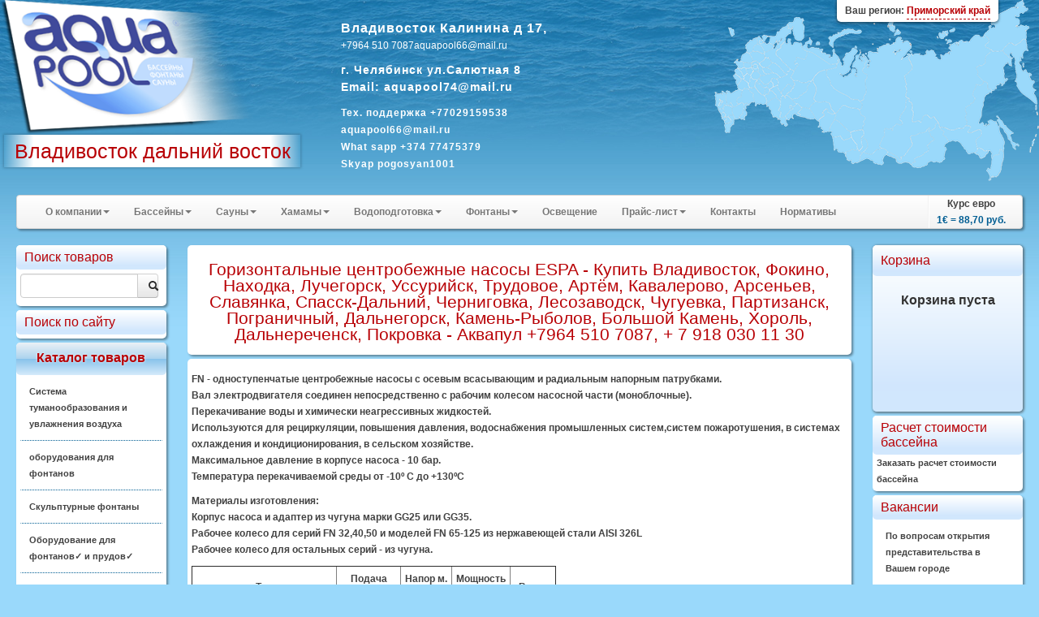

--- FILE ---
content_type: text/html; charset=windows-1251
request_url: https://aquapool125.ru/html/?id=198
body_size: 21403
content:
<!DOCTYPE HTML>
<html> 
	<head>
		<meta http-equiv="Content-Type" content="text/html; charset=windows-1251">
		<title>Горизонтальные центробежные насосы ESPA - Купить Владивосток, Фокино, Находка, Лучегорск, Уссурийск, Трудовое, Артём, Кавалерово, Арсеньев, Славянка, Спасск-Дальний, 
Черниговка, Лесозаводск, Чугуевка, Партизанск, Пограничный, Дальнегорск, Камень-Рыболов, Большой Камень, Хороль, 
Дальнереченск, Покровка - Аквапул  +7964 510 7087, + 7 918 030 11 30 </title>
		<link rel="stylesheet" href="/modules/bootstrap/css/bootstrap.css" type="text/css" />
		
		<meta name="description" content="Оптовые и розничные поставки оборудования в города Приморского края для бассейнов, аквапарков, фонтанов, саун и бань, Сборные бассейны Бассейн для дачи, Водопады и водяные пушки для Бассейна, Лестницы и поручни для бассейна, Насосы для бассейнов, Оборудование для дезинфекции Бассейнов, Противоток для Бассейна, Химия для Бассейна, Фильтровальное оборудование для бассейнов, Павильоны для бассейнов, Оборудование для фонтанов, Вертикальные теплообменники для Бассейнов, Электрические нагреватели для Бассейна. "/>
		<meta name="keywords" content="Оборудования для Бассейнов и саун, Химия Оптом и розницу, Сервис и поддержка Бассейна. Приморский край, Владивосток, Фокино, Находка, Лучегорск, Уссурийск, Трудовое, Артём, Кавалерово, Арсеньев, Славянка, Спасск-Дальний, Черниговка, Лесозаводск, Чугуевка, Партизанск, Пограничный, Дальнегорск, Камень-Рыболов, Большой Камень, Хороль, Дальнереченск, ПокровкаОборудование, бассейны, нагреватели, Лестницы, Насосы, Фильтры, Химия, фонтаны, поручни, очистители, басеин, бассеин, басейн, лесницы, мозайка, мазайка, мозаика, мазаика, каркасные, скимеры, горки, водопады, противотоки, альгицыд, альгицид, трамплины, ph, SPA-продукция, Дезинфекция, Композитные бассейны, Электрические каменки, Дровяные каменки, Печи-баки, Камины и каминные вставки, Оптические волокна, Коагуляция, Коагулянт, Дехлорирование воды, Паровые комнаты, кабины, Ароматизаторы для Гидромассажной ванны Сауны Хаммама Бассейна Спа и Воздуха, Префильтр, Самовсасывающий насос, Центробежный, Поручни для бассейна, Переливной лоток, Решетки, Форсунки, Донные Сливы, Водозаборы, Очистители, Робот Очиститель, Освещение, Теплообменники, нагреватель, Ультрафиолетовые и Озоновые Установки, Измерения Параметров Воды, Фотометры, Сматывающее устройство, АКВАМУЗЫКА, Противоток, Для Соревнований Стартовые тумбы, Разделитель дорожек, Прыжковые доски, Указатель поворота, Шнур с поплавками, Гидромассаж, Воздушны массажа Гейзер аеромасажные плато, Сборно Разборные, Фитинги из ПВХ, Краны и Трубы, Антискользящие покрытия для влажных зон, Пленка ПВХ, Дозирующее оборудование, Эмульсии для Парилок, Средства ухода за водой, электролиза , Роботы-очистители, Укрытия, СКИМФИЛЬТРЫ ДЛЯ НАДЗЕМНЫХ БАССЕЙНОВ, МОНОБЛОКИ, Фарфоровая плитка, Разделители дорожек, Элементы керамического панно, закладные детали, Водоподогрев, Душевые стойки, Защитные покрытия, Гидроизоляция, затирка и клей, Инфракрасные сауны, Аквапарки Оборудовния Для Аквапарков, Осушители воздуха
Espa,
Harvia,
Dinotec,
Glong,
Astral,
Hayward,
Fontana,
Aqua Control,
Messner,
Iberspa,
Trend,
Seko,
IML,
IDEALCOVER,
Oase,
Bosh,
Unipool,
Riviera Pool,
Nordic,
PDC,
Paragon,
VitaSpa,
Voroka,
Campana,
Procopi,
Dolphin,
Pahlen,
Swim-tec,
Kripsol,
OSPA,
Fitstar,
Etatron D.S.,
Meranus,
Spec pumpen,
HTH,
Kaut,
Aqquatix,
Astralpool,
MTH,
Grundfos,
Behncke,
Serapool,
Alkorplan 2000,
FlagPool,
Bayrol,
CTX,
Voeroka,
Saunatec,
Helo ltd.,
Tikkurila,
Sawo,
Kastor,
Caritti,
Infradoc,
БентВуд,
МАРКОПУЛ-КЕМИКЛС,
PDCSPAS,
Arctic Spa,
Paragon,
Technokolla,
General Fittings,
Pahlen,
Tylo,
Serapool,
Newmat,
Melspring,

IASO,
Elmo Rietschle,
Flexinox,
CCEI,
IDEGIS,
Aquachek,
ETS,
МТН,
Tector,
Technical SA,
FITT,
Griffon,
Mufle,
Lovibond,
Folkpool,
Peraqua,
Van Erp,
OSF,
Аквасектор,
Triogen,
SET Schmidt EnergieTechnik,
Coraplax,
Safe-Rain,
Velda, 
Seliger, 
Dantherm, 
Camylle,
Mapei,
OSMANLI MUSLUGU,
Steamborn,
Dr. Kern,
Aquatech,
Wester,
Aquafilter,
Vortex,
Sterilight,
Pentair Water, 
Clark Corporation, 
Polin,
Pool King,
Tecofi,
Lappkabel,
Grunfos,
JESCO,
Bombas Saci,
Endless Pools Inc.,
Aquamusique,
Aquatics,
Astore,
Pooltechnics,
VARIOPOOL,
Starmix,
Stiebel eltron,
OSKO,
Jessup,
VASA,
Nexus,
Zodiac,
eltablo,
PSA,
Bowman,
Aquatron,
Speck,
Haogenplast,
Сoraplax,
Cepex,
Atlantic,
HPE,
Акватехника,
Interfab, 
Coverwall,
DanVex,
DEL,
Dream Maker,
Dryden Aqua,
Elbtal Folien GmbH,
Emaux,
Emec,
Ezarri,
F.I.P.
Filtrinov,
Firestone,
FLAG S.p.A.
Fluvo,
Franmer,
FTN,
G&F,
Gardena,
Gin Equipment,
Golden Technology,
GRE,
Hugo Lahme GmbH,
Allfit, 
VitaLight, 
Springfit,
Hydrodif,
Hydroswim,
IKI-Kiuas,
Index S.p.A. 
Infinity,
Inter-fab,
INTEX,
Jazzi Pool,
JNJ mosaic,
Jokipiin Pellava,
Kerakoll Group,
King Tehnology,
Linder,
Litokol,
MAR Piscine,
Master Spas,
May Manufacturing Inc.
Maytronics,
Microwell s.r.o.
Mighty Sun,
MKT,
Mountfield,
MTS,
N.D.A.
Narvi,
Necon GmbH,
Nikkaren,
Nikkarien Oy,
SAUNIA,
Nordic Product Inc.
Otto Chemie,
Pahlen AB,
Royal Philips Electronics of the Netherlands (NYSE: PHG, AEX: PHI),
Pisla Oy,
Plast-Turf,
Plastica,
Polar Bear,
Pontoon,
Pool Equipe,
Pool SPA,
Praher,
Renolit AG,
Rose Art Mosaic LTD,
Sassin,
SaunaLux,
Saunaset,
Schmidt Energie"/>
		<meta name="yandex-verification" content="a168171b139d0138" />

<meta name="google-site-verification" content="R1tP7Mm6Yx8RWopOMYJJ6yzyKkbaCu5q6awQUEVz-A8" />
		<link rel="stylesheet" href="/styles_new.css" type="text/css" />
		<script type="text/javascript" src="/modules/jquery/js/jquery-1.9.0.min.js"></script>
		<script type="text/javascript" src="/modules/nivo-slider/jquery.nivo.slider.pack.js"></script>
		<script type="text/javascript" src="/modules/jquery/js/jquery-ui-1.10.0.custom.min.js"></script>
		<script type="text/javascript" src="/modules/chosen/chosen.jquery.min.js"></script>
		<link type="text/css" rel="stylesheet" href="/modules/chosen/chosen.css"  />
		<script type="text/javascript" src="/modules/bootstrap/js/bootstrap.min.js"></script>
		<script type="text/javascript" src="/modules/prettyphoto/js/jquery.prettyPhoto.js"></script>
		<script type="text/javascript" src="/js/jquery.form.js"></script>
		<script type="text/javascript" src="/script.js"></script>
		<script type="text/javascript" src="https://yandex.st/share/share.js" charset="utf-8"></script>
		<script type="text/javascript">
$(document).ready(function()
{
	$(".incat").mouseover (function (){ $(this).css("background","#CFEFFF")});
	$(".incat").mouseout (function (){ $(this).css("background","#FFFFFF")});
	$(".link").mouseover (function (){ $(this).css("background","#FFFFFF")});
	$(".link").mouseout (function (){ $(this).css("background","none")});
	$(".popupsub").mouseover (function (){ $(this).css("background","#FFFFFF")});
	$(".popupsub").mouseout (function (){ $(this).css("background","none")});
	var options = { 
		target:        '#sreq' 
	}; 
	$('#send_req').submit(function() { 
		$(this).ajaxSubmit(options); 
		return false; 
	}); 
	$('#course').tooltip({"placement":"top"})
	$('.chzn-select').chosen()
	$('.converter').tooltip({"placement":"top"})
	$("a[rel^='prettyPhoto']").prettyPhoto({social_tools:""});
	$(".region").click(function(){
		$(".dim").height($(document).height());
		$(".dim").fadeIn("slow");
	});
	$(".current-address").click(function(){$("#yamap").fadeToggle("slow"); showYaMap()});		
	$(".callme").click(function(){$("#callme").fadeToggle("slow");});		
    $('#myTab a').click(function (e) 
	{
		
		$(this).tab('show');
		// e.preventDefault();
		return false;
    })
	$(".cat").mouseover(function(){
		$(this).addClass("white-highlite");
	});
	$(".cat").mouseout(function(){
		$(this).removeClass("white-highlite");
	});
	$(".position-add").click(function(){
		var id=$(this).data("id")
		var cat=$(this).data("cat")
		if ($(this).hasClass("btn-info"))
		{
			$("#basket").load("/adder.php?ART_ID="+id);
			$(".item-added").fadeIn("4000");
			$(this).text("Оформить заказ");
			$(this).removeClass("btn-info");
			$( ".cart" ).effect("highlight",  1000);
			return false;
		}
		else
		{
			location.href='/order.php?cart=1&cid='+cat;
		}
	})
});
function add(pic)
{
	  $("#basket").load("/adder.php?ART_ID="+pic);
		$("#position-"+pic).find(".label-success").fadeIn("4000");
}
function showYaMap()
{
	if ($("#ymaps-map-id_134590871047365573308").html()=="")
	{
var map = new ymaps.Map("ymaps-map-id_134590871047365573308", {center: [60.61447049999995, 56.85102817654203], zoom: 16, type: "yandex#map"});map.controls.add("zoomControl").add("mapTools").add(new ymaps.control.TypeSelector(["yandex#map", "yandex#satellite", "yandex#hybrid", "yandex#publicMap"]));map.geoObjects.add(new ymaps.Placemark([60.614471, 56.850358], {balloonContent: "Aquapool Group"}, {preset: "twirl#lightblueDotIcon"}));
}
}

</script>
		<link rel="stylesheet" href="/css/cupertino/jquery-ui-1.7.2.custom.css" type="text/css" />
		<link rel="stylesheet" href="/modules/prettyphoto/css/prettyPhoto.css" type="text/css" />
		<link rel="stylesheet" href="/modules/nivo-slider/themes/default/default.css" type="text/css" />
		<link rel="stylesheet" href="/modules/nivo-slider/nivo-slider.css" type="text/css" />
		<link rel="stylesheet" href="/styles_regions.css" type="text/css" />
    		<script type="text/javascript" src="/script.js"></script>
		
		<script type="text/javascript">$(function() {$('.map').maphilight();});</script>
		<script type="text/javascript" src="/tooltip.js"></script>

<script type="text/javascript">
</script>
	</head>
	<body>
			<div class="outer_block">
			<div class="templ_top">
				<div class="templ_bottom">
					<div class="header">
					<div class="mainlogo">
					
					<a href="/"><img class="mainlogo" src="/images/aplogo.png" /></a>
          
					<div class="cityholder">
					Владивосток дальний восток					</div>
					
					</div>
					<div class="contacts">
						
							<p><strong style="font-size:16px"> Владивосток Калинина д 17,</strong>  <br> +7964 510 7087aquapool66@mail.ru
  </strong></span><br><p><strong style="font-size:14px">  г. Челябинск ул.Салютная 8  <br>Email: aquapool74@mail.ru<BR>
 <p><strong style="font-size:12px">
Тех. поддержка
 +77029159538<BR>aquapool66@mail.ru</NOBR></span><BR>What sapp +374 77475379<BR>Skyap pogosyan1001					
					</div>
			
											     <div class="region">
								    <div style="position:absolute; box-shadow: 0px 1px 3px 1px rgba(0, 0, 0, 0.4);   top:0; border-bottom-left-radius:5px; border-bottom-right-radius:5px; padding:3px 10px; background:#ffffff; right:50px;"><span style="font-size:12px;">Ваш регион: <span style="border-bottom:1px dashed #B80105; display:inline-block; cursor:pointer; color:#B80105">Приморский край</span></span></div>
   
 
                          </div> 
		
			
			
		
					</div>
					<div class="container-fluid">
						
						<div class="row-fluid">
							
							<div class="span12">
								<div class="navbar">
									<div class="navbar-inner">
										<ul class="nav">
																									<li class="dropdown">
															<a class='dropdown-toggle' data-toggle='dropdown' href="#">О компании<b class="caret"></b></a>
																<ul class="dropdown-menu">
	<li><a href="/html/?id=209" title=" О сайте"> О сайте</a></li><li><a href="/html/?id=154" title="Доставка">Доставка</a></li><li><a href="/html/?id=108" title="Подробнее о нас">Подробнее о нас</a></li><li><a href="/html/?id=105" title="Проектирование Бассейна Аквапарка">Проектирование Бассейна Аквапарка</a></li><li><a href="/html/?id=10" title="Строительство Бассейна Аквапарка">Строительство Бассейна Аквапарка</a></li><li><a href="/html/?id=88" title="Пуск в эксплуатация Бассейна">Пуск в эксплуатация Бассейна</a></li><li><a href="/html/?id=12" title="Сервис и поддержка  Бассейна">Сервис и поддержка  Бассейна</a></li><li><a href="/html/?id=13" title="Наши работы">Наши работы</a></li><li><a href="/html/?id=93" title="Развлечения и игры">Развлечения и игры</a></li><li><a href="/html/?id=28" title="Технология Бассейна и Плёнка ПВХ ">Технология Бассейна и Плёнка ПВХ </a></li><li><a href="/html/?id=11" title="УФ Технологий  Бассейнов">УФ Технологий  Бассейнов</a></li><li><a href="/html/?id=158" title="Правила поведения в бассейне">Правила поведения в бассейне</a></li>	</ul>
															</li>
																											<li class="dropdown">
															<a class='dropdown-toggle' data-toggle='dropdown' href="#">Бассейны<b class="caret"></b></a>
																<ul class="dropdown-menu">
	<li><a href="/html/?id=27" title="Оборудование для Бассейнов ">Оборудование для Бассейнов </a></li><li><a href="/html/?id=73" title="Оборудование для Бассейнов Astral">Оборудование для Бассейнов Astral</a></li><li><a href="/html/?id=32" title="Оборудование для Бассейнов Dinotec">Оборудование для Бассейнов Dinotec</a></li><li><a href="/html/?id=75" title="Оборудование для Бассейнов ESPA">Оборудование для Бассейнов ESPA</a></li><li><a href="/html/?id=84" title="Оборудование Бассейнов Емаукс и Пулкинг">Оборудование Бассейнов Емаукс и Пулкинг</a></li><li><a href="/html/?id=94" title="Оборудование для бассейнов Маркопул Kripsol">Оборудование для бассейнов Маркопул Kripsol</a></li><li><a href="/html/?id=149" title="Оборудование Бассейнов Hayward Pahlen Saci MTH">Оборудование Бассейнов Hayward Pahlen Saci MTH</a></li><li><a href="/html/?id=76" title="Оборудования Общественных и  Спортивных Бассейнов ">Оборудования Общественных и  Спортивных Бассейнов </a></li><li><a href="/html/?id=137" title="Осушители воздуха для бассейнов Dantherm ">Осушители воздуха для бассейнов Dantherm </a></li><li><a href="/html/?id=82" title="Дозирующее Оборудование ETATRON ">Дозирующее Оборудование ETATRON </a></li><li><a href="/html/?id=74" title="Дозирующее  Оборудование SEKO">Дозирующее  Оборудование SEKO</a></li><li><a href="/html/?id=77" title="Павильоны для бассейнов">Павильоны для бассейнов</a></li><li><a href="/html/?id=31" title="Озонаторы">Озонаторы</a></li><li><a href="/html/?id=61" title="Химия для бассейнов CTX">Химия для бассейнов CTX</a></li><li><a href="/html/?id=30" title="Химия и Оборудование  hth">Химия и Оборудование  hth</a></li><li><a href="/html/?id=91" title="Химия для бассейнов bayrol">Химия для бассейнов bayrol</a></li><li><a href="/html/?id=63" title="Химия для бассейнов Маркопул">Химия для бассейнов Маркопул</a></li><li><a href="/html/?id=66" title="Плитка для Бассейнов Серапул ">Плитка для Бассейнов Серапул </a></li><li><a href="/html/?id=69" title="MAPEI  Гидроизоляция, затирка и клей ">MAPEI  Гидроизоляция, затирка и клей </a></li>	</ul>
															</li>
																											<li class="dropdown">
															<a class='dropdown-toggle' data-toggle='dropdown' href="#">Сауны<b class="caret"></b></a>
																<ul class="dropdown-menu">
	<li><a href="/html/?id=17" title="Сауны">Сауны</a></li><li><a href="/html/?id=20" title="Инфракрасные кабины ">Инфракрасные кабины </a></li><li><a href="/html/?id=79" title="Аксессуары для Инфракрасной ">Аксессуары для Инфракрасной </a></li><li><a href="/html/?id=34" title="Tylo для Сауны">Tylo для Сауны</a></li><li><a href="/html/?id=25" title="HARVIA  для Сауны">HARVIA  для Сауны</a></li><li><a href="/html/?id=83" title="Оборудования Для Саун и Бань">Оборудования Для Саун и Бань</a></li><li><a href="/html/?id=26" title="Ароматизаторы ">Ароматизаторы </a></li><li><a href="/html/?id=157" title="Бильярдное оборудование">Бильярдное оборудование</a></li><li><a href="/html/?id=176" title="СНиП II-80-75 Сауна Баня">СНиП II-80-75 Сауна Баня</a></li>	</ul>
															</li>
																											<li class="dropdown">
															<a class='dropdown-toggle' data-toggle='dropdown' href="#">Хамамы<b class="caret"></b></a>
																<ul class="dropdown-menu">
	<li><a href="/html/?id=99" title="Хамамы Екатеринбург">Хамамы Екатеринбург</a></li><li><a href="/html/?id=80" title="Парогенераторы Helo Tylo Harvia">Парогенераторы Helo Tylo Harvia</a></li><li><a href="/html/?id=64" title="Краны  Для Турецких  Бань">Краны  Для Турецких  Бань</a></li><li><a href="/html/?id=65" title="Курны  Для Турецкой  Бани">Курны  Для Турецкой  Бани</a></li>	</ul>
															</li>
																											<li class="dropdown">
															<a class='dropdown-toggle' data-toggle='dropdown' href="#">Водоподготовка<b class="caret"></b></a>
																<ul class="dropdown-menu">
	<li><a href="/html/?id=5" title="Водоподготовка">Водоподготовка</a></li><li><a href="/html/?id=193" title="Горизонтальные центробежные многоступенчатые насосы ESPA">Горизонтальные центробежные многоступенчатые насосы ESPA</a></li><li><a href="/html/?id=194" title="Вертикальные центробежные многоступенчатые насосы ESPA">Вертикальные центробежные многоступенчатые насосы ESPA</a></li><li><a href="/html/?id=195" title="Погружные моноблочные многоступенчатые насосы ESPA">Погружные моноблочные многоступенчатые насосы ESPA</a></li><li><a href="/html/?id=196" title="Дренажные насосы ESPA">Дренажные насосы ESPA</a></li><li><a href="/html/?id=197" title="Дренажно - фекальные насосы ESPA">Дренажно - фекальные насосы ESPA</a></li><li><a href="/html/?id=198" title="Горизонтальные центробежные насосы ESPA">Горизонтальные центробежные насосы ESPA</a></li><li><a href="/html/?id=199" title="Циркуляционные центробежные насосы ESPA">Циркуляционные центробежные насосы ESPA</a></li><li><a href="/html/?id=200" title="Погружные многоступенчатые насосы ESPA диаметром 6"">Погружные многоступенчатые насосы ESPA диаметром 6"</a></li>	</ul>
															</li>
																											<li class="dropdown">
															<a class='dropdown-toggle' data-toggle='dropdown' href="#">Фонтаны<b class="caret"></b></a>
																<ul class="dropdown-menu">
	<li><a href="/html/?id=143" title="Оборудование для фонтанов">Оборудование для фонтанов</a></li><li><a href="/html/?id=177" title="Плавающие фонтаны AQUA CONTROL ">Плавающие фонтаны AQUA CONTROL </a></li><li><a href="/html/?id=178" title="Кабель для фонтанов">Кабель для фонтанов</a></li><li><a href="/html/?id=179" title="Подводные светодиодные светильники">Подводные светодиодные светильники</a></li><li><a href="/html/?id=180" title="Рекомендации при проектировании и строительстве фонтана.">Рекомендации при проектировании и строительстве фонтана.</a></li><li><a href="/html/?id=181" title="Выбор насоса для фонтана">Выбор насоса для фонтана</a></li><li><a href="/html/?id=182" title="Выбор параметров кабеля для фонтана">Выбор параметров кабеля для фонтана</a></li><li><a href="/html/?id=183" title="Выбор параметров водопада">Выбор параметров водопада</a></li>	</ul>
															</li>
													<li><a href='/html/?id=33'>Освещение</a></li>														<li class="dropdown">
															<a class='dropdown-toggle' data-toggle='dropdown' href="#">Прайс-лист<b class="caret"></b></a>
																<ul class="dropdown-menu">
	<li><a href="/html/?id=56" title="Каталог">Каталог</a></li><li><a href="/html/?id=57" title="Прайс 2">Прайс 2</a></li><li><a href="/html/?id=29" title="Прайс-листы">Прайс-листы</a></li><li><a href="/html/?id=139" title="Инструкции">Инструкции</a></li><li><a href="/html/?id=6" title="Каталог ASTRAL 2011 ">Каталог ASTRAL 2011 </a></li><li><a href="/html/?id=168" title="Оборудование для бассейнов Aquapool Group">Оборудование для бассейнов Aquapool Group</a></li>	</ul>
															</li>
													<li><a href='/html/?contacts'>Контакты</a></li><li><a href='/html/?cid=14'>Нормативы</a></li>										</ul>
										<ul class="nav pull-right">
											<li class="divider-vertical"></li>
											<li style="text-align:center">Курс евро<br><strong id="course" title="Курс ЦБ РФ на 06.12.2025">1&euro; = 88,70 руб.</strong></li>
										</ul>
									</div>
								</div>
							</div>
						</div>
					<div class="row-fluid">
					<div class="span2">
						<div class="inner-box cat">
							
								<div class="top_zag">Поиск товаров</div>
								<div class="input-append" style="overflow:hidden; margin-top:5px;">
								<form action="/catalogue">
<input class="span10" name="query" style="float:left" id="appendedInputButtons" value="" type="text"><button class="btn span2" type="submit"><i class="icon-search"></i></button></form>
</div>
						</div>		
						<div class="inner-box cat">
							
							<div class="top_zag">Поиск по сайту</div>
							<div class="yandexform" onclick="return {type: 3, logo: 'rb', arrow: true, webopt: false, websearch: false, bg: '#FFFFFF', fg: '#000000', fontsize: 12, suggest: true, site_suggest: true, encoding: '', language: 'ru'}"><form action="http://aquapool125.ru/catalogue/" method="get"><input type="hidden" name="searchid" value=""/><input name="text"/><input type="submit" value="Найти"/></form></div><script type="text/javascript" src="https://site.yandex.net/load/form/1/form.js" charset="utf-8"></script>
						</div>
						<div class="inner-box cat high">
							<div class="top_zag">Каталог товаров</div>
							
								<p class='incat ' ><a href="/catalogue/?cid=37190">Система туманообразования и увлажнения воздуха</a></p><p class='incat ' ><a href="/catalogue/?cid=36511">оборудования для фонтанов </a></p><p class='incat ' ><a href="/catalogue/?cid=35852">Скульптурные фонтаны</a></p><p class='incat ' ><a href="/catalogue/?cid=14535">Оборудование для фонтанов&#10003; и прудов&#10003;</a></p><p class='incat ' ><a href="/catalogue/?cid=650">Оборудование для бассейнов &#10003;</a></p><p class='incat ' ><a href="/catalogue/?cid=5000">Химия для бассейнов Маркопул &#10003;</a></p><p class='incat ' ><a href="/catalogue/?cid=3800">Химия для бассейнов CTX</a></p><p class='incat ' ><a href="/catalogue/?cid=4">Химия для бассейнов hth &#10003;</a></p><p class='incat ' ><a href="/catalogue/?cid=34334">СПА  SPA  БАССЕЙН ДЖАКУЗИ</a></p><p class='incat ' ><a href="/catalogue/?cid=1690">Оборудование для бассейнов Dinotec</a></p><p class='incat ' ><a href="/catalogue/?cid=2069">Оборудование  для бассейнов ASTRAL</a></p><p class='incat ' ><a href="/catalogue/?cid=24152">Сборно разборные бассейны Summer&#10003; и  Azuro&#10003;</a></p><p class='incat ' ><a href="/catalogue/?cid=12720">Оборудование для Бассейнов ESPA</a></p><p class='incat ' ><a href="/catalogue/?cid=7401">Дозирующие  Оборудование SEKO</a></p><p class='incat ' ><a href="/catalogue/?cid=14045">Дозирующие Оборудование ETATRON D S &#10003;</a></p><p class='incat ' ><a href="/catalogue/?cid=32327">Оборудование озонирование воды и воздуха </a></p><p class='incat ' ><a href="/catalogue/?cid=14447">Оборудование Бассейнов FIBERPOOL Glong и Pool King</a></p><p class='incat ' ><a href="/catalogue/?cid=13094">Павильоны для бассейнов</a></p><p class='incat ' ><a href="/catalogue/?cid=24192">Химия для бассейнов ASTRAL</a></p><p class='incat ' ><a href="/catalogue/?cid=12939">Оборудование Общественных Спортивных Бассейнов &#10003;</a></p><p class='incat ' ><a href="/catalogue/?cid=14751">Оборудование для Бассейнов Peraqua Hayward Pahlen Saci MTH Speck MMC Flexinox Tector CCEI  Van Erp OSF Triogen Astore AllFit   Xenozone  Аквасектор </a></p><p class='incat ' ><a href="/catalogue/?cid=13176">Водоподготовка. Баки для воды</a></p><p class='incat ' ><a href="/catalogue/?cid=16073">Оборудование для бассейнов Маркопул</a></p><p class='incat ' ><a href="/catalogue/?cid=35208">Оборудование для физиотерапии и реабилитации Гидротерапия</a></p><p class='incat ' ><a href="/catalogue/?cid=16449">Химия для бассейнов bayrol</a></p><p class='incat ' ><a href="/catalogue/?cid=26702">Композитные бассейны</a></p><p class='incat ' ><a href="/catalogue/?cid=13421">Плёнка для Бассейна &#10003;  ПВХ</a></p><p class='incat ' ><a href="/catalogue/?cid=15351">Оборудование для саун Helo</a></p><p class='incat ' ><a href="/catalogue/?cid=7139">MAPEI   КТТРОН  Гидроизоляция и защиты бетонна, затирка и клей </a></p><p class='incat ' ><a href="/catalogue/?cid=34314">Осушители  воздуха  DanVex </a></p><p class='incat ' ><a href="/catalogue/?cid=30786">Оборудование для саун SAWO</a></p><p class='incat ' ><a href="/catalogue/?cid=646">Оборудование для саун TYLO </a></p><p class='incat ' ><a href="/catalogue/?cid=12679">Оборудование для хамамов </a></p><p class='incat ' ><a href="/catalogue/?cid=33974">Оборудование для Wellness и SPA центров</a></p><p class='incat ' ><a href="/catalogue/?cid=35740">Хронометраж для спорта, судейские системы, таймеры, табло, видео-экраны.</a></p><p class='incat ' ><a href="/catalogue/?cid=28570">Мозайка, плитка Бассейнов</a></p><p class='incat ' ><a href="/catalogue/?cid=13120">Инфракрасные сауны </a></p><p class='incat ' ><a href="/catalogue/?cid=20">Оборудование для саун Harvia Харвия </a></p><p class='incat ' ><a href="/catalogue/?cid=13131">Оборудование Для Саун и Бань</a></p><p class='incat ' ><a href="/catalogue/?cid=22817">Осушители воздуха для бассейнов Dantherm</a></p><p class='incat ' ><a href="/catalogue/?cid=195">Освещение для бассейнов и саун</a></p><p class='incat last' ><a href="/catalogue/?cid=14180">Аквапарки Оборудование Для Аквапарков</a></p>					  
							</div>
						<div class="inner-box cat">
							<div class="top_zag">Скачать</div>
							<img src="/images/pdf.png" width="50" height="52" align="left" alt="pdf" />
							<a href="/html/?id=56">Каталоги</a><br />
							<a href="/html/?id=57">Прайсы</a><br />
							<a href="/smeta.php">Расчет бассейна</a>
						</div>
					
							<div class="inner-box cat">
								<div class="top_zag">Новое</div>
																<p class='incat'><a href='/catalogue/?id=37487'>Теплообменник  126кВт Max Dapra D-KWT-AISI 105 корпус пластик гофр. спираль н/с (100804)</a></p><p class='incat'><a href='/catalogue/?id=37486'>Теплообменник   91кВт Max Dapra D-KWT-AISI 85 корпус пластик гофр.спираль н/с (100803)</a></p><p class='incat'><a href='/catalogue/?id=37485'>Теплообменник   84кВт Max Dapra D-TWT 65 корпус титан спираль титан (100137)</a></p><p class='incat'><a href='/catalogue/?id=37484'>Теплообменник   84кВт Max Dapra D-HWT 65 корпус н/с спираль н/с AISI 316 (100102)</a></p><p class='incat'><a href='/catalogue/?id=37483'>Теплообменник   63кВт Max Dapra D-HWT 54 корпус н/с спираль н/с AISI 316 (100121)</a></p><p class='incat'><a href='/catalogue/?id=37482'>Теплообменник   46кВт Max Dapra D-KWT-AISI 45 корпус пластик гофр.спираль н/с (100802)</a></p><p class='incat'><a href='/catalogue/?id=37481'>Теплообменник   42кВт Max Dapra D-HWT 35 корпус н/с спираль н/с AISI 316 (100101)</a></p><p class='incat'><a href='/catalogue/?id=37480'>Теплообменник   28кВт Max Dapra D-HWT 24 корпус н/с спираль н/с AISI 316 (100125)</a></p><p class='incat'><a href='/catalogue/?id=37479'>Теплообменник   25кВт Max Dapra D-KWT-AISI 25 корпус пластик гофр.спираль н/с (100801)</a></p><p class='incat'><a href='/catalogue/?id=37478'>Теплообменник   14кВт Max Dapra D-HWT 12 корпус н/с спираль н/с AISI 316 (100119)</a></p><p class='incat'><a href='/catalogue/?id=37477'>Вентиль Gemas 6-позиционный боковой 2 1/2" (022130001)</a></p><p class='incat'><a href='/catalogue/?id=37476'>Вентиль Gemas 6-позиционный боковой 1 1/ 2" (02400T)</a></p><p class='incat'><a href='/catalogue/?id=37475'>Стойки указателей фальстарта Gemas H=1,8м D=42мм (2шт.) AISI 304 +шнур+поплавки (басс. 25м) (14322)</a></p><p class='incat'><a href='/catalogue/?id=37474'>Стойки указателей поворота Gemas H=1,8м D=42мм (2шт.) AISI 304 +шнур+флажки (басс. 25м) (14312)</a></p><p class='incat'><a href='/catalogue/?id=37473'>Стойка крепления разделительных дорожек Gemas AISI 304 (14620)</a></p><p class='incat'><a href='/catalogue/?id=37472'>Стартовая тумба Gemas H=700мм AISI 304 (14121)</a></p><p class='incat'><a href='/catalogue/?id=37471'>Стартовая тумба Gemas H=700мм AISI 304 (14111)</a></p><p class='incat'><a href='/catalogue/?id=37470'>Разделитель дорожек Gemas МОСКВА 50м (14532)</a></p><p class='incat'><a href='/catalogue/?id=37469'>Разделитель дорожек Gemas МОСКВА 25м Gemas (14531)</a></p><p class='incat'><a href='/catalogue/?id=12377'>Горизонтальное анкерное крепление Арт.: 40566</a></p>								<br />
								<a href="/catalogue?allnew">все обновления</a>
							</div>
					 
						<div class="inner-box">
							<h1>Для саун и бань </h1>
<p>Предлагаемое нами оборудование для саун позволяет расслабится, вдохнуть аромат сауны и ощутить неповторимую атмосферу тепла. Элегантный дизайн, современные технологии  и высококачественные материалы в лучших традициях делают отдых в сауне приятным и комфортным. Мы поставляем Оборудование для саун и бань от ведущих мировых производителей: <a href="http://masterural.ru/catalogue/?cid=20">Harvia</a>, <a href="http://masterural.ru/catalogue/?cid=646">TYLO</a>, <a href="http://masterural.ru/catalogue/?cid=15351">Helo</a>. <a href="http://masterural.ru/catalogue/?cid=195">Освещение для бассейнов и саун</a>, <a href="http://masterural.ru/catalogue/?cid=16448">ароматизаторы</a> и <a href="http://masterural.ru/catalogue/?cid=13131">аксессуары</a>. Для городских условий: <a href="http://masterural.ru/catalogue/?cid=13120">Инфракрасные сауны</a>, <a href="http://masterural.ru/catalogue/?cid=13145">Парогенераторы</a>, <a href="http://masterural.ru/catalogue/?cid=14207">компактные сауны</a>.</p>
<ul>
  <li><a href="http://masterural.ru/catalogue/?cid=21">Электрические каменки Нагреватели для Саун</a></li>
  <li><a href="http://masterural.ru/catalogue/?cid=22">Блоки управления</a></li>
  <li><a href="http://masterural.ru/catalogue/?cid=23">Дровяные каменки</a></li>
  <li><a href="http://masterural.ru/catalogue/?cid=24">Сауны</a></li>
  <li><a href="http://masterural.ru/catalogue/?cid=25">Печи-баки</a></li>
  <li><a href="http://masterural.ru/catalogue/?cid=26">Водонагреватели</a></li>
  <li><a href="http://masterural.ru/catalogue/?cid=27">Камины и каминные вставки</a></li>
  <li><a href="http://masterural.ru/catalogue/?cid=28">Камины-сердцевины</a></li>
  <li><a href="http://masterural.ru/catalogue/?cid=29">Плита-камин</a></li>
  <li><a href="http://masterural.ru/catalogue/?cid=30">Аксессуары для сауны</a></li>
  <li><a href="http://masterural.ru/catalogue/?cid=31">Другие товары</a></li>

  <li><a href="http://masterural.ru/catalogue/?cid=14212">Душевые кабины Гидромассажные стойки</a></li>
  <li><a href="http://masterural.ru/catalogue/?cid=649">Паровые комнаты</a></li>
  <li><a href="http://masterural.ru/catalogue/?cid=14214">Панели управления для Парогенератора TYLO</a></li>
  <li><a href="http://masterural.ru/catalogue/?cid=14208">Аксессуары для Саун</a></li>
  <li><a href="http://masterural.ru/catalogue/?cid=14213">Парогенераторы TYLO</a></li>
  <li><a href="http://masterural.ru/catalogue/?cid=14215">Паровые кабины</a></li>
  <li><a href="http://masterural.ru/catalogue/?cid=14211">Панели управления для Нагревателей Блоки управления</a></li>
  <li><a href="http://masterural.ru/catalogue/?cid=16286">Ароматизаторы для Гидромассажной ванны Сауны Хаммама Бассейна Спа и Воздуха</a></li>
  <li><a href="http://masterural.ru/catalogue/?cid=14207">Сауны Люкс</a></li>
  <li><a href="http://masterural.ru/catalogue/?cid=14209">Дверь для сауны Стеклянная секция</a></li>
  <li><a href="http://masterural.ru/catalogue/?cid=14210">Электрические каменки Нагреватели для Саун</a></li>

  <li><a href="http://masterural.ru/catalogue/?cid=15361">Электрические каменки HELO</a></li>
  <li><a href="http://masterural.ru/catalogue/?cid=24051">Дровяные печи HELO</a></li>
  <li><a href="http://masterural.ru/catalogue/?cid=24074">Парогенераторы HELO</a></li>
  <li><a href="http://masterural.ru/catalogue/?cid=24121">Пульты управления для электрических печей HELO</a></li>
</ul>
<p>&nbsp;</p>
						</div>
					</div>
						<div class="span8 centralCol">
							
		<div class="inner-box">
		<p class="big_red_zag">Горизонтальные центробежные насосы ESPA - Купить Владивосток, Фокино, Находка, Лучегорск, Уссурийск, Трудовое, Артём, Кавалерово, Арсеньев, Славянка, Спасск-Дальний, 
Черниговка, Лесозаводск, Чугуевка, Партизанск, Пограничный, Дальнегорск, Камень-Рыболов, Большой Камень, Хороль, 
Дальнереченск, Покровка - Аквапул  +7964 510 7087, + 7 918 030 11 30 </p>
		</div>
	
	
		<div class="inner-box">
		<p><strong>FN</strong> - одноступенчатые центробежные насосы с осевым 
  всасывающим и радиальным напорным патрубками.<br>
  Вал электродвигателя соединен непосредственно
  с рабочим колесом насосной части (моноблочные).<br>
  Перекачивание воды и химически неагрессивных жидкостей.<br>
  Используются для рециркуляции, повышения давления, 
  водоснабжения промышленных систем,систем пожаротушения, 
  в системах охлаждения и кондиционирования, в сельском хозяйстве.<br>
  Максимальное давление в корпусе насоса - 10 бар.<br>
Температура перекачиваемой среды от -10&#186; С до +130&#186;С</p>
<p>Материалы изготовления:<br>
  Корпус насоса и адаптер из чугуна марки GG25 или GG35.<br>
  Рабочее колесо для серий FN 32,40,50 и моделей FN 65-125 из нержавеющей стали АISI 326L<br>
Рабочее колесо для остальных серий - из чугуна.</p>
<table border="1" cellspacing="0" cellpadding="3">
  <tr>
    <td><p align="center"><strong>Тип</strong></p></td>
    <td><p align="center"><strong>Подача<br>
м3/час max</strong></p></td>
    <td><p align="center"><strong>Напор м.<br>
    max</strong></p></td>
    <td><p align="center"><strong>Мощность<br>
    P2 (кВт)</strong></p></td>
    <td><p align="center"><strong>Вольт</strong></p></td>
  </tr>
  <tr>
    <td colspan="5"><h3><strong>ESPA FN 32</strong></h3></td>
  </tr>
  <tr>
    <td><h3><a href="/catalogue/?id=19692">FN 32-125/11</a> </h3></td>
    <td><p align="center"><strong> </strong>    24</p></td>
    <td><p align="center">22<br>
    </p></td>
    <td><p align="center">    1,1</p></td>
    <td><p align="center">230/400 </p></td>
  </tr><tr>
    <td><h3><a href="/catalogue/?id=19693">FN 32-160/15</a></h3></td>
    <td><p align="center"><strong> </strong>    24</p></td>
    <td><p align="center">    27</p></td>
    <td><p align="center">1,5</p></td>
    <td><p align="center">230/400 </p></td>
  </tr>
  <tr>
    <td><h3><a href="/catalogue/?id=19694">FN 32-160/22 </a></h3></td>
    <td><p align="center"><strong> </strong>    27</p></td>
    <td><p align="center">35</p></td>
    <td><p align="center"><strong> </strong>2,2</p></td>
    <td><p align="center">230/400 </p></td>
  </tr><tr>
    <td><h3> <a href="/catalogue/?id=19695">FN 32-200/30</a></h3></td>
    <td><p align="center"><strong> </strong>    27</p></td>
    <td><p align="center">44</p></td>
    <td><p align="center"><strong> </strong>3</p></td>
    <td><p align="center">230/400 </p></td>
  </tr>
  <tr>
    <td><h3><a href="/catalogue/?id=19696">FN 32-200/40</a></h3></td>
    <td><p align="center">30</p></td>
    <td><p align="center">54</p></td>
    <td><p align="center">4</p></td>
    <td><p align="center">230/400</p></td>
  </tr>
  <tr>
    <td colspan="5"><h3><strong>ESPA FN 40</strong></h3></td>
  </tr>
  <tr>
    <td><h3><a href="/catalogue/?id=19701">FN 40-125/15</a></h3></td>
    <td><p align="center">42</p></td>
    <td><p align="center">18</p></td>
    <td><p align="center">1,5</p></td>
    <td><p align="center">230/400</p></td>
  </tr>
  <tr>
    <td><h3><a href="/catalogue/?id=19702">FN 40-125/22 </a></h3></td>
    <td><p align="center"><strong> </strong>48</p></td>
    <td><p align="center">24</p></td>
    <td><p align="center"><strong> </strong>2,2</p></td>
    <td><p align="center">230/400 </p></td>
  </tr><tr>
    <td><h3><a href="/catalogue/?id=19703">FN 40-160/30</a></h3></td>
    <td><p align="center"><strong> </strong>    45</p></td>
    <td><p align="center">31</p></td>
    <td><p align="center"><strong> </strong>    3</p></td>
    <td><p align="center">230/400 </p></td>
  </tr>
  <tr>
    <td><h3><a href="/catalogue/?id=19704">FN 40-160/40</a></h3></td>
    <td><p align="center">48</p></td>
    <td><p align="center">38</p></td>
    <td><p align="center">4</p></td>
    <td><p align="center">230/400</p></td>
  </tr>
  <tr>
    <td><h3><a href="/catalogue/?id=19706">FN 40-200/55</a></h3></td>
    <td><p align="center">45</p></td>
    <td><p align="center">46</p></td>
    <td><p align="center">5,5</p></td>
    <td><p align="center">400/690</p></td>
  </tr>
  <tr>
    <td><h3><a href="/catalogue/?id=19707">FN 40-200/75</a></h3></td>
    <td><p align="center">48</p></td>
    <td><p align="center">57</p></td>
    <td><p align="center">7,5</p></td>
    <td><p align="center">400/690</p></td>
  </tr>
  <tr>
    <td colspan="5"><h3><strong>ESPA FN 50</strong></h3></td>
  </tr>
  <tr>
    <td><h3><a href="/catalogue/?id=19713">FN 50-125/22</a></h3></td>
    <td><p align="center">72</p></td>
    <td><p align="center">16</p></td>
    <td><p align="center">2,2</p></td>
    <td><p align="center">230/400</p></td>
  </tr>
  <tr>
    <td><h3><a href="/catalogue/?id=19714">FN 50-125/30 </a></h3></td>
    <td><p align="center"><strong> </strong>78</p></td>
    <td><p align="center">20</p></td>
    <td><p align="center"><strong> </strong>3</p></td>
    <td><p align="center">230/400</p></td>
  </tr><tr>
    <td><h3> <a href="/catalogue/?id=19715">FN 50-125/40</a></h3></td>
    <td><p align="center"><strong> </strong>84</p></td>
    <td><p align="center">24</p></td>
    <td><p align="center"><strong> </strong>4</p></td>
    <td><p align="center">230/400</p></td>
  </tr>
  <tr>
    <td><h3><a href="/catalogue/?id=19717">FN 50-160/55</a></h3></td>
    <td><p align="center">84</p></td>
    <td><p align="center">32</p></td>
    <td><p align="center">5,5</p></td>
    <td><p align="center">400/690</p></td>
  </tr>
  <tr>
    <td><h3><a href="/catalogue/?id=19719">FN 50-160/75</a></h3></td>
    <td><p align="center">90</p></td>
    <td><p align="center">40</p></td>
    <td><p align="center">7,5</p></td>
    <td><p align="center">400/690</p></td>
  </tr>
  <tr>
    <td colspan="5"><h3><strong>ESPA FN 65</strong></h3></td>
  </tr>
  <tr>
    <td><h3><a href="/catalogue/?id=19727">FN 65-125/40</a></h3></td>
    <td><p align="center">95</p></td>
    <td><p align="center">19</p></td>
    <td><p align="center">4</p></td>
    <td><p align="center">230/400</p></td>
  </tr>
  <tr>
    <td><h3><a href="/catalogue/?id=19729">FN 65-125/55</a></h3></td>
    <td><p align="center">108</p></td>
    <td><p align="center">22</p></td>
    <td><p align="center">5,5</p></td>
    <td><p align="center">400/690</p></td>
  </tr>
  <tr>
    <td><h3><a href="/catalogue/?id=19731">FN 65-125/75 </a></h3></td>
    <td><p align="center">120 </p></td>
    <td><p align="center">27</p></td>
    <td><p align="center"><strong> </strong>7,5<strong> </strong><br>
    </p></td>
    <td><p align="center">400/690</p></td>
  </tr><tr>
    <td><h3><a href="/catalogue/?id=19735">FN 65-160/92</a></h3></td>
    <td><p align="center">120 </p></td>
    <td><p align="center">32</p></td>
    <td><p align="center"><strong> </strong><strong> </strong>9,2</p></td>
    <td><p align="center">230/400</p></td>
  </tr>
  <tr>
    <td><h3><a href="/catalogue/?id=19732">FN 65-160/110</a></h3></td>
    <td><p align="center">132</p></td>
    <td><p align="center">36</p></td>
    <td><p align="center">11</p></td>
    <td><p align="center">400/690</p></td>
  </tr>
  <tr>
    <td colspan="5"><h3><strong>ESPA FN 80</strong></h3></td>
  </tr>
  <tr>
    <td><h3><a href="/catalogue/?id=19740">FN 80-160/110</a> </h3></td>
    <td><p align="center">200 </p></td>
    <td><p align="center">28</p></td>
    <td><p align="center">    15</p></td>
    <td><p align="center">400/690 </p></td>
  </tr> <tr>
    <td><h3><a href="/catalogue/?id=19742">FN 80-160/150</a></h3></td>
    <td><p align="center">210</p></td>
    <td><p align="center">34</p></td>
    <td><p align="center">    15</p></td>
    <td><p align="center">400/690</p></td>
  </tr>
</table>
<h3>STAR</h3>
<p>Для подачи чистой и хлорированной воды в бассейнах и аквапарках,
  перекачивание химически неагрессивных жидкостей.<br>
  Допускают установку выше уровня воды до 4 метров.<br>
  Насосы со встроенным предварительным фильтром
  и двигателем с водозащитной изоляцией.<br>
Температура перекачиваемой среды до +60&#186;С</p>
<p>Материалы изготовления:<br>
  Корпус насоса и префильтр из чугуна.<br>
  Рабочее колесо для STAR и модели STAR4 30 65 - из нержавеющей стали АISI 316L.<br>
Рабочее колесо для STAR4 и модели STAR 150 100 - из чугуна</p>
<table border="1" cellspacing="0" cellpadding="3">
  <tr>
    <td><p align="center"><strong>Тип</strong></p></td>
    <td><p align="center"><strong>Подача<br>
      м3/час<br>
      max</strong></p></td>
    <td><p align="center"><strong>Напор <br>м. max</strong></p></td>
    <td><p align="center"><strong>Мощность <br>P1 (кВт)</strong></p></td>
    <td><p align="center"><strong>Ток, А</strong></p></td>
    <td><p align="center"><strong>Вольт</strong></p></td>
  </tr>
  <tr>
    <td colspan="6"><h3><strong>ESPA STAR</strong></h3></td>
  </tr>
  <tr>
    <td><h3><a href="/catalogue/?id=19238">STAR 30 65</a></h3></td>
    <td><p align="center">67</p></td>
    <td><p align="center"><strong> </strong>17<br>
    </p></td>
    <td><p align="center">2,85</p></td>
    <td><p align="center">4,65 </p></td>
    <td><p align="center">400</p></td>
  </tr><tr>
    <td><h3><a href="/catalogue/?id=19239">STAR 40 65</a></h3></td>
    <td><p align="center">78</p></td>
    <td><p align="center"><strong> </strong>      21</p></td>
    <td><p align="center">3,9</p></td>
    <td><p align="center">6,17</p></td>
    <td><p align="center">400</p></td>
  </tr>
  <tr>
    <td><h3><a href="/catalogue/?id=19240">STAR 55 80 </a></h3></td>
    <td><p align="center">98</p></td>
    <td><p align="center"><strong> </strong>18</p></td>
    <td><p align="center">4,93</p></td>
    <td><p align="center">8,07</p></td>
    <td><p align="center">400</p></td>
  </tr> <tr>
    <td><h3><a href="/catalogue/?id=19241">STAR 75 80</a></h3></td>
    <td><p align="center">123</p></td>
    <td><p align="center"><strong> </strong>      21</p></td>
    <td><p align="center">6,7</p></td>
    <td><p align="center">10,92</p></td>
    <td><p align="center">400</p></td>
  </tr>
  <tr>
    <td><h3><a href="/catalogue/?id=19242">STAR 100 80</a> </h3></td>
    <td><p align="center">140</p></td>
    <td><p align="center">27</p></td>
    <td><p align="center">9,14 </p></td>
    <td><p align="center">14,7</p></td>
    <td><p align="center">400</p></td>
  </tr><tr>
    <td><h3><a href="/catalogue/?id=19243">STAR 150 100</a></h3></td>
    <td><p align="center">210</p></td>
    <td><p align="center">27</p></td>
    <td><p align="center">12,94</p></td>
    <td><p align="center">20,9</p></td>
    <td><p align="center">400</p></td>
  </tr>
  <tr>
    <td colspan="6"><h3><strong>ESPA STAR 4</strong></h3></td>
  </tr>
  <tr>
    <td><h3><a href="/catalogue/?id=19244">STAR4 30 65</a></h3></td>
    <td><p align="center">45</p></td>
    <td><p align="center">18</p></td>
    <td><p align="center">2,82</p></td>
    <td><p align="center">4,94</p></td>
    <td><p align="center">400</p></td>
  </tr>
  <tr>
    <td><h3><a href="/catalogue/?id=19245">STAR4 40 80</a> </h3></td>
    <td><p align="center">82</p></td>
    <td><p align="center"><strong> </strong>14</p></td>
    <td><p align="center">3,7 </p></td>
    <td><p align="center">6,55</p></td>
    <td><p align="center">400</p></td>
  </tr> <tr>
    <td><h3><a href="/catalogue/?id=19246">STAR4 55 80</a></h3></td>
    <td><p align="center">78</p></td>
    <td><p align="center"><strong> </strong>      19</p></td>
    <td><p align="center">4,82</p></td>
    <td><p align="center">8,26</p></td>
    <td><p align="center">400</p></td>
  </tr>
  <tr>
    <td><h3><a href="/catalogue/?id=19247">STAR4 55 100 </a></h3></td>
    <td><p align="center">100</p></td>
    <td><p align="center"><strong> </strong>18<br>
    </p></td>
    <td><p align="center">4,82</p></td>
    <td><p align="center">8,26</p></td>
    <td><p align="center">400</p></td>
  </tr><tr>
    <td><h3><a href="/catalogue/?id=19248">STAR4 75 100</a></h3></td>
    <td><p align="center">120</p></td>
    <td><p align="center"><strong> </strong>      20</p></td>
    <td><p align="center">6,7</p></td>
    <td><p align="center">11,78</p></td>
    <td><p align="center">400</p></td>
  </tr>
  <tr>
    <td><h3><a href="/catalogue/?id=19249">STAR4 100 125</a> </h3></td>
    <td><p align="center">165</p></td>
    <td><p align="center">20</p></td>
    <td><p align="center">8,62 </p></td>
    <td><p align="center">14,82</p></td>
    <td><p align="center">400</p></td>
  </tr> <tr>
    <td><h3><a href="/catalogue/?id=19250">STAR4 150 125</a></h3></td>
    <td><p align="center">205</p></td>
    <td><p align="center">24</p></td>
    <td><p align="center">12,5</p></td>
    <td><p align="center"> 21,18</p></td>
    <td><p align="center">400</p></td>
  </tr>
  <tr>
    <td><h3><a href="/catalogue/?id=19251">STAR4 150 150</a></h3></td>
    <td><p align="center">276</p></td>
    <td><p align="center">21<strong> </strong></p></td>
    <td><p align="center">12,5</p></td>
    <td><p align="center">21,18</p></td>
    <td><p align="center">400</p></td>
  </tr>
</table>
<p>&nbsp;</p>
</div>
						</div>
					
					
				<div class="span2">  
								<div class="cart">
							<div class="top_zag">Корзина</div>
								<div id="basket">
								<p align='center'>Корзина пуста</p>								</div>
				</div>
										<div class="inner-box cat">
							<div class="top_zag">Расчет стоимости бассейна</div>
							<a href="/smeta.php">Заказать расчет стоимости бассейна</a>
						</div>
											<div class="inner-box cat" style="margin-top:0">
							<div class="top_zag">Вакансии</div>
							<p class="incat last"><a href="/vacancy/?id=69"><strong>По вопросам открытия представительства в Вашем городе</strong></a></p>							</div>
													<div class="inner-box cat">
						<div class="top_zag">Новости</div>
						<p class="incat"><a href="/news/?id=196">08.07.2018 <strong>Монтажа системы фильтрации Бассейна и дезинфекции Активным кислородом</strong></a></p><p class="incat"><a href="/news/?id=167">21.04.2017 <strong>Линейка 2017 Camylle ароматов, сделанных из эфирных масел для саун, паровых, гидромассажных ванн и спа.</strong></a></p><p class="incat"><a href="/news/?id=149">21.09.2016 <strong>Мобильная версия сайта для мобильных устройств "ideapad smartphone iphone"</strong></a></p><p class="incat last"><a href="/news/?id=142">01.09.2016 <strong>Аквапул Групп дилер Etatron DS Дозирующие системы   </strong></a></p>					</div>
									<div class="inner-box cat" style="text-align:center">
						<div class="top_zag">Каталог производителей</div>
						<a href="/partners/?mfr=44"><img border=0 src="/logo/44/logo109.gif" alt="Alkorplan" title="Alkorplan" style="margin:5px"></a><a href="/partners/?mfr=119"><img border=0 src="/logo/119/logo106.gif" alt="Aquamusique" title="Aquamusique" style="margin:5px"></a><a href="/partners/?mfr=3"><img border=0 src="/logo/3/logo092.gif" alt="AstralPool" title="AstralPool" style="margin:5px"></a><a href="/partners/?mfr=46"><img border=0 src="/logo/46/logo095.gif" alt="Bayrol" title="Bayrol" style="margin:5px"></a><a href="/partners/?mfr=42"><img border=0 src="/logo/42/logo097.gif" alt="Behncke" title="Behncke" style="margin:5px"></a><a href="/partners/?mfr=117"><img border=0 src="/logo/117/logo098.gif" alt="Bombas Saci " title="Bombas Saci " style="margin:5px"></a><a href="/partners/?mfr=73"><img border=0 src="/logo/73/logo088.gif" alt="CCEI" title="CCEI" style="margin:5px"></a><a href="/partners/?mfr=47"><img border=0 src="/logo/47/logo102.gif" alt="CTX" title="CTX" style="margin:5px"></a><a href="/partners/?mfr=139"><img border=0 src="/logo/139/logo100.gif" alt="Coraplax" title="Coraplax" style="margin:5px"></a><a href="/partners/?mfr=2"><img border=0 src="/logo/2/logo054.gif" alt="Dinotec" title="Dinotec" style="margin:5px"></a><a href="/partners/?mfr=26"><img border=0 src="/logo/26/logo055.gif" alt="Maytronics " title="Maytronics " style="margin:5px"></a><a href="/partners/?mfr=4"><img border=0 src="/logo/4/logo057.gif" alt="Espa" title="Espa" style="margin:5px"></a><a href="/partners/?mfr=32"><img border=0 src="/logo/32/logo058.gif" alt="Etatron" title="Etatron" style="margin:5px"></a><a href="/partners/?mfr=45"><img border=0 src="/logo/45/logo062.gif" alt="FLAG S.p.A. " title="FLAG S.p.A. " style="margin:5px"></a><a href="/partners/?mfr=71"><img border=0 src="/logo/71/logo064.gif" alt="Flexinox" title="Flexinox" style="margin:5px"></a><a href="/partners/?mfr=8"><img border=0 src="/logo/8/logo066.gif" alt="Fontana" title="Fontana" style="margin:5px"></a><a href="/partners/?mfr=36"><img border=0 src="/logo/36/logo077.gif" alt="HTH" title="HTH" style="margin:5px"></a><a href="/partners/?mfr=1"><img border=0 src="/logo/1/logo073.gif" alt="Harvia" title="Harvia" style="margin:5px"></a><a href="/partners/?mfr=5"><img border=0 src="/logo/5/logo075.gif" alt="Hayward" title="Hayward" style="margin:5px"></a><a href="/partners/?mfr=51"><img border=0 src="/logo/51/logo076.gif" alt="Helo" title="Helo" style="margin:5px"></a><a href="/partners/?mfr=69"><img border=0 src="/logo/69/logo078.gif" alt="IASO" title="IASO" style="margin:5px"></a><a href="/partners/?mfr=14"><img border=0 src="/logo/14/logo084.gif" alt="IML" title="IML" style="margin:5px"></a><a href="/partners/?mfr=56"><img border=0 src="/logo/56/logo086.gif" alt="Infradoc" title="Infradoc" style="margin:5px"></a><a href="/partners/?mfr=54"><img border=0 src="/logo/54/logo049.gif" alt="Kastor" title="Kastor" style="margin:5px"></a><a href="/partners/?mfr=81"><img border=0 src="/logo/81/logo042.gif" alt="Lovibond" title="Lovibond" style="margin:5px"></a><a href="/partners/?mfr=40"><img border=0 src="/logo/40/logo002.gif" alt="MTH" title="MTH" style="margin:5px"></a><a href="/partners/?mfr=16"><img border=0 src="/logo/16/logo006.gif" alt="Oase" title="Oase" style="margin:5px"></a><a href="/partners/?mfr=27"><img border=0 src="/logo/27/logo010.gif" alt="Pahlen" title="Pahlen" style="margin:5px"></a><a href="/partners/?mfr=85"><img border=0 src="/logo/85/logo013.gif" alt="Peraqua" title="Peraqua" style="margin:5px"></a><a href="/partners/?mfr=93"><img border=0 src="/logo/93/logo018.gif" alt="Safe-Rain" title="Safe-Rain" style="margin:5px"></a><a href="/partners/?mfr=53"><img border=0 src="/logo/53/logo019.gif" alt="Sawo" title="Sawo" style="margin:5px"></a><a href="/partners/?mfr=13"><img border=0 src="/logo/13/logo021.gif" alt="Seko" title="Seko" style="margin:5px"></a><a href="/partners/?mfr=66"><img border=0 src="/logo/66/logo023.gif" alt="Serapool" title="Serapool" style="margin:5px"></a><a href="/partners/?mfr=89"><img border=0 src="/logo/89/logo033.gif" alt="Triogen" title="Triogen" style="margin:5px"></a><a href="/partners/?mfr=65"><img border=0 src="/logo/65/logo034.gif" alt="Tylo" title="Tylo" style="margin:5px"></a><a href="/partners/?mfr=86"><img border=0 src="/logo/86/logo036.gif" alt="Van Erp" title="Van Erp" style="margin:5px"></a><a href="/partners/?mfr=143"><img border=0 src="/logo/143/Logo.jpg" alt="Акватехника" title="Акватехника" style="margin:5px"></a><a href="/partners/?mfr=88"><img border=0 src="/logo/88/logo105.gif" alt="Аквасектор" title="Аквасектор" style="margin:5px"></a><a href="/partners/?mfr=58"><img border=0 src="/logo/58/logo048.gif" alt="МАРКОПУЛ-КЕМИКЛС " title="МАРКОПУЛ-КЕМИКЛС " style="margin:5px"></a><a href="/partners/?mfr=187"><img border=0 src="/logo/187/Bombas PSH.jpg" alt="Bombas PSH" title="Bombas PSH" style="margin:5px"></a><a href="/partners/?mfr=194"><img border=0 src="/logo/194/danvex_green_black.jpg" alt="DanVex" title="DanVex" style="margin:5px"></a><a href="/partners/?mfr=241"><img border=0 src="/logo/241/Logo M-TC Sport.jpg" alt="ПТК Спорт" title="ПТК Спорт" style="margin:5px"></a><a href="/partners/?mfr=280"><img border=0 src="/logo/280/logo.JPG" alt="HYGROMATIK " title="HYGROMATIK " style="margin:5px"></a><a href="/partners/?mfr=284"><img border=0 src="/logo/284/Lit.jpg" alt="НПО ЛИТ" title="НПО ЛИТ" style="margin:5px"></a><a href="/partners/?mfr=285"><img border=0 src="/logo/285/danvex_green_black.jpg" alt="DanVex" title="DanVex" style="margin:5px"></a><a href="/partners/?mfr=288"><img border=0 src="/logo/288/fiberpool-logo.jpg" alt="Fiberpool" title="Fiberpool" style="margin:5px"></a><a href="/partners/?mfr=289"><img border=0 src="/logo/289/desc-logo_Kokido.jpg" alt="Kokido" title="Kokido" style="margin:5px"></a><a href="/partners/?mfr=290"><img border=0 src="/logo/290/Logo ozon.jpg" alt="XENOZONE" title="XENOZONE" style="margin:5px"></a><a href="/partners/?mfr=293"><img border=0 src="/logo/293/logo.png" alt="Octopus medical equipment" title="Octopus medical equipment" style="margin:5px"></a><a href="/partners/?mfr=294"><img border=0 src="/logo/294/logo-retina.png" alt="EWAC Medical" title="EWAC Medical" style="margin:5px"></a><a href="/partners/?mfr=295"><img border=0 src="/logo/295/free-vector-jacuzzi-logo_091170_Jacuzzi_logo.png" alt="Jacuzzi " title="Jacuzzi " style="margin:5px"></a><a href="/partners/?mfr=296"><img border=0 src="/logo/296/logo.jpg" alt="ОВЕН" title="ОВЕН" style="margin:5px"></a><a href="/partners/?mfr=297"><img border=0 src="/logo/297/logo.png" alt="Wellis Spa" title="Wellis Spa" style="margin:5px"></a><a href="/partners/?mfr=298"><img border=0 src="/logo/298/82ffb1481cd7ca1f4a30e99440473861.gif" alt="STEAMTEC" title="STEAMTEC" style="margin:5px"></a><a href="/partners/?mfr=299"><img border=0 src="/logo/299/bf9a91fa759666beb7ae9aed4053fd25.png" alt="MUSTANG" title="MUSTANG" style="margin:5px"></a><a href="/partners/?mfr=300"><img border=0 src="/logo/300/c7dc3f973980b33c84ba950dc0d929d5.png" alt="WATERMAN Германия" title="WATERMAN Германия" style="margin:5px"></a><a href="/partners/?mfr=301"><img border=0 src="/logo/301/hst-synthetics-ltd-_kanada_.jpg" alt="HST Synthetics Ltd Канада" title="HST Synthetics Ltd Канада" style="margin:5px"></a><a href="/partners/?mfr=302"><img border=0 src="/logo/302/logo_no_slogan.png" alt="ТМ ПАРОМАКС" title="ТМ ПАРОМАКС" style="margin:5px"></a><a href="/partners/?mfr=303"><img border=0 src="/logo/303/logo2_0.jpg" alt="НОВОСИБИРСКИЙ КЕДРОВЫЙ ЗАВОД" title="НОВОСИБИРСКИЙ КЕДРОВЫЙ ЗАВОД" style="margin:5px"></a><a href="/partners/?mfr=304"><img border=0 src="/logo/304/.jpg" alt="DАРИН Русская техника для бассейнов" title="DАРИН Русская техника для бассейнов" style="margin:5px"></a><a href="/partners/?mfr=305"><img border=0 src="/logo/305/LOGO ALGE Taiming.jpg" alt="ALGE-TIMING" title="ALGE-TIMING" style="margin:5px"></a><a href="/partners/?mfr=306"><img border=0 src="/logo/306/logo-xanh.jpg" alt="ALFAsept antiseptic" title="ALFAsept antiseptic" style="margin:5px"></a><a href="/partners/?mfr=307"><img border=0 src="/logo/307/free_horizontal_on_white_by_logaster.png" alt="Polien скульптурные фонтаны" title="Polien скульптурные фонтаны" style="margin:5px"></a><a href="/partners/?mfr=308"><img border=0 src="/logo/308/Aquaviva_logo-120x80.jpg" alt="Aquaviva  компании " title="Aquaviva  компании " style="margin:5px"></a><a href="/partners/?mfr=309"><img border=0 src="/logo/309/AQA.jpg" alt="AQA CONSTRUCCIONES METALICAS TYBSA S.L." title="AQA CONSTRUCCIONES METALICAS TYBSA S.L." style="margin:5px"></a><a href="/partners/?mfr=310"><img border=0 src="/logo/310/aquapool-logo-new-500.jpg" alt="Aquapool-Group" title="Aquapool-Group" style="margin:5px"></a><a href="/partners/?mfr=311"><img border=0 src="/logo/311/GEMAS.jpg" alt="GEMAS" title="GEMAS" style="margin:5px"></a><a href="/partners/?mfr=312"><img border=0 src="/logo/312/logo.jpg" alt="Max Dapra" title="Max Dapra" style="margin:5px"></a>						<p class="last">
							<a href="/partners/">все производители</a>
						</p>
					</div>
										<div class="inner-box cat">
					<div class="top_zag">Справочник организаций</div>
					<br><span style='color:#B80105; font-size:14px;'></span><br> <br><span style='color:#B80105; font-size:14px;'>Аквапарки</span><br> <a href="/baths/?cat=11&amp;region=3296">Башкортостан(Башкирия)</a>, <a href="/baths/?cat=11&amp;region=3529">Воронежская обл.</a>, <a href="/baths/?cat=11&amp;region=3630">Дагестан</a>, <a href="/baths/?cat=11&amp;region=3703">Иркутская обл.</a>, <a href="/baths/?cat=11&amp;region=3921">Кемеровская обл.</a>, <a href="/baths/?cat=11&amp;region=4052">Краснодарский край</a>, <a href="/baths/?cat=11&amp;region=4198">Курская обл.</a>, <a href="/baths/?cat=11&amp;region=4312">Москва и Московская обл.</a>, <a href="/baths/?cat=11&amp;region=4503">Новгородская обл.</a>, <a href="/baths/?cat=11&amp;region=4528">Новосибирская обл.</a>, <a href="/baths/?cat=11&amp;region=4561">Омская обл.</a>, <a href="/baths/?cat=11&amp;region=4800">Ростовская обл.</a>, <a href="/baths/?cat=11&amp;region=4891">Самарская обл.</a>, <a href="/baths/?cat=11&amp;region=4925">Санкт-Петербург и область</a>, <a href="/baths/?cat=11&amp;region=4969">Саратовская обл.</a>, <a href="/baths/?cat=11&amp;region=5080">Свердловская обл.</a>, <a href="/baths/?cat=11&amp;region=5191">Ставропольский край</a>, <a href="/baths/?cat=11&amp;region=5246">Татарстан</a>, <a href="/baths/?cat=11&amp;region=5291">Томская обл.</a>, <a href="/baths/?cat=11&amp;region=5473">Хабаровский край</a>, <a href="/baths/?cat=11&amp;region=5507">Челябинская обл.</a>, <br><span style='color:#B80105; font-size:14px;'>Бани</span><br> <a href="/baths/?cat=6&amp;region=4734">Приморский край</a>, <a href="/baths/?cat=6&amp;region=3160">Алтайский край</a>, <a href="/baths/?cat=6&amp;region=3223">Амурская обл.</a>, <a href="/baths/?cat=6&amp;region=3296">Башкортостан(Башкирия)</a>, <a href="/baths/?cat=6&amp;region=3761">Калининградская обл.</a>, <a href="/baths/?cat=6&amp;region=3841">Калужская обл.</a>, <a href="/baths/?cat=6&amp;region=3921">Кемеровская обл.</a>, <a href="/baths/?cat=6&amp;region=3952">Кировская обл.</a>, <a href="/baths/?cat=6&amp;region=4105">Красноярский край</a>, <a href="/baths/?cat=6&amp;region=4176">Курганская обл.</a>, <a href="/baths/?cat=6&amp;region=4312">Москва и Московская обл.</a>, <a href="/baths/?cat=6&amp;region=4528">Новосибирская обл.</a>, <a href="/baths/?cat=6&amp;region=4689">Пермская обл.</a>, <a href="/baths/?cat=6&amp;region=5080">Свердловская обл.</a>, <a href="/baths/?cat=6&amp;region=5246">Татарстан</a>, <a href="/baths/?cat=6&amp;region=5291">Томская обл.</a>, <a href="/baths/?cat=6&amp;region=5356">Тюменская обл.</a>, <a href="/baths/?cat=6&amp;region=5404">Удмуртия</a>, <a href="/baths/?cat=6&amp;region=5473">Хабаровский край</a>, <a href="/baths/?cat=6&amp;region=5507">Челябинская обл.</a>, <br><span style='color:#B80105; font-size:14px;'>Бассейны</span><br> <a href="/baths/?cat=4&amp;region=4734">Приморский край</a>, <a href="/baths/?cat=4&amp;region=3160">Алтайский край</a>, <a href="/baths/?cat=4&amp;region=3296">Башкортостан(Башкирия)</a>, <a href="/baths/?cat=4&amp;region=3751">Кабардино-Балкария</a>, <a href="/baths/?cat=4&amp;region=3921">Кемеровская обл.</a>, <a href="/baths/?cat=4&amp;region=4052">Краснодарский край</a>, <a href="/baths/?cat=4&amp;region=4105">Красноярский край</a>, <a href="/baths/?cat=4&amp;region=4176">Курганская обл.</a>, <a href="/baths/?cat=4&amp;region=4312">Москва и Московская обл.</a>, <a href="/baths/?cat=4&amp;region=4528">Новосибирская обл.</a>, <a href="/baths/?cat=4&amp;region=4689">Пермская обл.</a>, <a href="/baths/?cat=4&amp;region=4925">Санкт-Петербург и область</a>, <a href="/baths/?cat=4&amp;region=5151">Северная Осетия</a>, <a href="/baths/?cat=4&amp;region=5191">Ставропольский край</a>, <a href="/baths/?cat=4&amp;region=5291">Томская обл.</a>, <a href="/baths/?cat=4&amp;region=5356">Тюменская обл.</a>, <a href="/baths/?cat=4&amp;region=5404">Удмуртия</a>, <a href="/baths/?cat=4&amp;region=5473">Хабаровский край</a>, <a href="/baths/?cat=4&amp;region=5507">Челябинская обл.</a>, <br><span style='color:#B80105; font-size:14px;'>Гостиницы</span><br> <a href="/baths/?cat=10&amp;region=3160">Алтайский край</a>, <a href="/baths/?cat=10&amp;region=3921">Кемеровская обл.</a>, <a href="/baths/?cat=10&amp;region=4105">Красноярский край</a>, <a href="/baths/?cat=10&amp;region=4176">Курганская обл.</a>, <a href="/baths/?cat=10&amp;region=4689">Пермская обл.</a>, <a href="/baths/?cat=10&amp;region=5080">Свердловская обл.</a>, <a href="/baths/?cat=10&amp;region=5246">Татарстан</a>, <a href="/baths/?cat=10&amp;region=5356">Тюменская обл.</a>, <a href="/baths/?cat=10&amp;region=5507">Челябинская обл.</a>, <br><span style='color:#B80105; font-size:14px;'>Спортивные комплексы</span><br> <a href="/baths/?cat=12&amp;region=4176">Курганская обл.</a>, <a href="/baths/?cat=12&amp;region=5080">Свердловская обл.</a>, <a href="/baths/?cat=12&amp;region=5356">Тюменская обл.</a>, 					
									</div>
				</div>	
				
			
				
					</div><div class="footer inner-box cat" style="padding-top:20px;">
				<div class="row-fluid">
					<div class="span6"> Владивосток Калинина д 17,   ++7 912 692 16 058 aquapool66@mail.ru<br />
    Екатеринбург <br />
+7 912 692 16 05  8(343)350-66-38  Email: @mail.ru<br />
 <br />
Тех. поддержка<br />
 +791224 51189aquapool66@mail.ruWhat sapp +374 99475379Skyap pogosyan1001</div>
					
					<div class="span6" style="text-align:right">
						Разработка сайта Екатеринбург <a href="http://www.d1.ru" target="_blank">Дизайн-студия D1.RU</a>
						<br>
						<!-- RedHelper -->
<script id="rhlpscrtg" type="text/javascript" charset="utf-8" async="async" src="https://web.redhelper.ru/service/main.js?c=aquapool"></script>
<!--/Redhelper -->
<!--LiveInternet counter--><script type="text/javascript">
document.write("<a href='//www.liveinternet.ru/click' "+
"target=_blank><img src='//counter.yadro.ru/hit?t11.6;r"+
escape(document.referrer)+((typeof(screen)=="undefined")?"":
";s"+screen.width+"*"+screen.height+"*"+(screen.colorDepth?
screen.colorDepth:screen.pixelDepth))+";u"+escape(document.URL)+
";h"+escape(document.title.substring(0,80))+";"+Math.random()+
"' alt='' title='LiveInternet: показано число просмотров за 24"+
" часа, посетителей за 24 часа и за сегодня' "+
"border='0' width='88' height='31'><\/a>")
</script><!--/LiveInternet-->
<head>
    ...
    <link rel="icon" href="http://aquapool125.ru/catalogue/customimages/25373/aplogo.png" type="image/png-icon">
    ...
</head>
					</div>
				</div>
<div class="row-fluid"><div class="span12 alert" style="text-align:center; font-weight:bold">Внимание! Информация на сайте носит ознакомительный характер и публичной офертой не является.</div></div>					
				</div>
			</div>
		</div>
	</div>
</div>
<div id="dialog" title="Добавление товара в корзину">
	<div id="dial"></div>
</div>
    <div class="dim">
		<div style="text-align:center; border-radius:50px; background:#ffffff;  margin: 20px 50px; border:1px solid #DDDDDD; padding:10px;">
		<div style="text-align:right; margin-right:20px;"><a href="#" style="color:#B80105" onclick='$(".dim").fadeOut("slow"); return false'>закрыть</a></div>
<center>

 <h1 style="color:#B80105">Выберите Ваш регион</h1><br>
 <select class='chzn-select' onchange='location.href="/?city="+$(this).val()'><option value='3' >Аквапул Астана</option><option value='19' >Армения и Карабах &#1344;&#1377;&#1397;&#1377;&#1405;&#1407;&#1377;&#1398; &#1381;&#1410; &#1346;&#1377;&#1408;&#1377;&#1378;</option><option value='14' selected>Приморский край</option><option value='1' >Свердловская обл.</option><option value='16' >Татарстан</option><option value='18' >Казахстан HPCon.kz</option><option value='2' >Красноярский край</option><option value='12' >Курганская обл.</option><option value='15' >Магазин и Фабрика Фонтанов</option><option value='17' >Минск Беларусь</option><option value='8' >Москва и Московская обл.</option><option value='13' >Новосибирская обл.</option><option value='7' >Омская обл.</option><option value='6' >Пермь Пермский край</option><option value='21' >Санкт-Петербург и область</option><option value='11' >Краснодарский край</option><option value='4' >Тюменская обл.</option><option value='20' >Украина</option><option value='9' >Ханты-Мансийский АО</option><option value='5' >Челябинская обл.</option><option value='10' >Ямало-Ненецкий АО</option></select><br> <img src="/images/russia.png">
<img class="map_big" src="/map.gif" width="800" height="485" usemap="#rf" border="0"/><br>
<a href="/?city=17"><img src="/images/belarus.png"></a><a href="/?city=20"><img src="/images/ukraine.png"></a><a href="/?city=3"><img src="/images/kazakhstan.png"></a><a href="/?city=18"><img src="/images/turkmenistan.png"></a>
</center>
</div>

    </div>
<map name="rf">
<area href="/?city=8" title="Московская область" alt="" shape="poly" coords="77,262,74,268,76,271,79,273,79,280,81,284,81,289,84,290,92,288,95,287,96,283,96,282,92,278,92,273,97,268,94,266,89,265,90,272,90,274,90,278,85,280,82,279,82,273,82,271,88,271,87,264,82,262">

<area href="/?city=8" title="Москва" alt="" shape="poly" coords="84,273,84,278,89,277,89,272">
<area href="/?city=21" title="Ленинградская область" alt="" shape="poly" coords="100,234,96,226,92,224,90,220,83,220,79,218,76,218,75,211,74,206,81,206,84,208,86,214,93,215,96,212,96,208,91,204,89,201,93,197,98,199,102,209,105,216,111,217,113,215,117,220,117,222,114,223,108,229,107,233,102,236">

<area href="/?city=21" title="Санкт-Петербург" alt="" shape="poly" coords="86,208,87,212,92,213,94,212,94,209,91,208,91,210,88,210">
<area href="/?city=11" title="Краснодарский край" alt="" shape="poly" coords="10,388,7,385,7,373,4,366,2,361,3,357,4,357,6,360,8,359,13,357,18,357,19,352,24,352,24,356,28,356,30,359,29,364,31,367,32,372,32,374,27,374,26,377,27,383,25,386,21,390,18,387,16,387,16,383,18,382,19,383,20,384,22,380,21,372,20,370,15,368,12,366,10,368,10,371,13,374,15,374,14,376,12,379,10,382">
<area href="/?city=15" title="Республика Башкортостан" alt="" shape="poly" coords="189,366,184,370,181,378,175,386,169,383,164,384,165,379,163,377,166,372,165,371,161,371,161,365,157,357,157,349,162,343,162,338,170,336,170,331,175,330,178,333,183,335,187,340,194,344,198,345,198,349,197,351,193,352,189,350,186,347,181,351,180,353,182,358,187,360,192,361,195,361,195,363,194,366">
<area href="/?city=16" title="Республика Татарстан" alt="" shape="poly" coords="166,326,160,328,157,328,155,323,154,316,147,314,140,316,134,318,134,322,127,322,128,323,133,324,135,327,138,327,142,334,143,336,147,335,151,338,153,342,156,347,160,343,160,337,167,335,167,333,165,331">
<area href="/?city=6" title="Пермский край" alt="" shape="poly" coords="224,291,220,300,215,305,210,308,210,311,212,316,210,322,205,324,204,326,198,326,196,332,190,332,189,338,188,338,186,335,183,332,180,332,176,328,174,324,177,324,180,319,181,315,183,307,186,303,185,298,192,292,188,287,186,286,187,281,192,281,195,285,200,287,204,288,212,287,217,288">
<area href="?city=2" title="Красноярский край" alt="" shape="poly" coords="388,430,392,433,400,433,406,431,410,424,414,420,414,416,421,414,425,413,423,411,420,407,420,404,424,402,425,398,426,391,424,388,430,381,430,377,427,372,431,365,438,364,441,361,445,365,447,367,448,362,454,352,454,348,454,345,458,344,464,349,468,349,470,343,466,341,466,337,468,334,467,332,462,329,462,322,466,316,468,308,468,305,465,302,466,291,471,287,460,286,458,279,460,274,457,268,455,261,453,258,456,252,455,246,453,236,447,231,455,222,458,223,461,211,466,205,462,197,454,189,453,180,445,188,438,188,439,182,453,162,453,150,446,144,437,144,433,148,430,148,431,144,424,144,423,142,426,139,426,136,419,120,413,116,404,109,398,98,394,94,390,101,391,107,394,108,395,112,395,118,398,121,406,123,409,131,422,137,418,142,416,146,416,152,412,153,413,158,403,162,399,158,396,160,390,164,381,169,375,176,373,180,375,184,373,186,363,187,354,188,353,194,353,198,358,204,358,210,354,210,352,207,350,207,346,211,347,214,349,217,350,220,348,224,343,229,344,233,346,236,352,235,354,244,354,248,351,254,352,263,354,266,355,274,356,276,358,279,359,284,360,288,364,290,365,297,364,300,361,303,362,309,362,311,357,317,357,320,362,325,363,328,357,331,355,335,356,338,355,342,356,344,367,344,372,349,372,351,376,351,378,354,378,356,374,360,372,363,373,364,378,365,380,366,380,370,379,373,376,378,376,383,379,386,380,389,378,393,377,395,379,398,385,398,390,397,392,405,397,414,397,418,395,421,392,426">
<area href="/?city=13" title="Новосибирская область" alt="" shape="poly" coords="348,388,350,395,350,403,347,406,343,407,338,407,335,411,333,411,330,408,325,402,317,405,310,407,303,408,299,404,298,403,300,398,298,397,292,398,294,394,294,390,291,388,293,380,299,378,301,377,299,374,302,368,309,370,315,372,319,374,323,380,328,380,332,382,340,382,341,388,342,390">

<area href="/?city=7" title="Омская область" alt="" shape="poly" coords="296,352,292,354,283,354,276,352,273,348,270,350,270,356,272,358,274,361,274,366,272,368,268,368,266,374,263,378,264,383,265,391,271,394,276,396,276,402,281,402,289,400,292,395,292,392,289,388,291,380,293,378,296,377,298,376,298,372,300,370,299,365,298,361,296,356">

<area href="/?city=19" title="Томская область" alt="" shape="poly" coords="315,330,312,339,309,343,305,343,300,349,298,353,300,360,302,366,308,368,316,370,322,374,324,378,330,379,337,380,340,380,342,382,342,387,343,388,349,386,359,382,366,380,373,380,375,374,378,370,378,367,372,365,370,363,371,358,376,356,375,353,371,352,368,349,365,346,358,346,353,343,353,340,354,338,351,334,348,332,342,336,339,336,334,332,325,333,324,330">

<!--//-->

<area href="/?city=12" title="Курганская область" alt="" shape="poly" coords="223,350,217,352,217,358,217,360,212,364,210,367,213,368,216,369,216,371,215,375,220,375,231,376,243,376,248,376,250,374,247,371,242,366,240,364,237,364,234,360,234,356,234,353,231,352,229,355,227,353,225,351">

<area href="/?city=1" title="Свердловская область" alt="" shape="poly" coords="227,288,224,298,221,302,215,308,212,309,213,313,215,317,213,321,211,324,207,325,206,328,203,330,200,329,198,333,193,334,192,334,191,338,192,340,196,343,202,343,204,345,210,348,215,350,220,349,223,349,228,352,233,351,235,350,236,345,238,341,247,341,246,335,244,332,244,326,239,323,240,318,239,314,238,312,240,306,240,302,237,299,236,296,234,294,230,291">

<area href="/?city=4" title="Тюменская область" alt="" shape="poly" coords="270,327,264,333,256,336,248,337,248,342,242,342,238,346,236,353,236,358,238,362,244,365,249,370,253,375,260,378,264,374,267,366,272,366,273,363,271,360,268,358,268,351,273,344,275,347,278,350,288,352,293,352,296,348,290,346,285,343,282,337,278,331,274,328">

<area href="/?city=5" title="Челябинская область" alt="" shape="poly" coords="214,352,207,348,201,347,200,350,198,354,192,354,188,351,184,351,182,354,184,356,187,358,191,359,198,359,198,362,195,367,193,368,190,367,187,370,184,376,182,381,184,383,187,383,188,386,186,387,188,389,191,386,192,382,199,382,200,380,199,378,198,374,200,372,204,372,210,374,213,374,215,371,212,370,208,368,208,366,212,362,215,357,216,356">

<area href="/?city=9" title="Ханты-Мансийский автономный округ (Югра)" alt="" shape="poly" coords="320,310,315,303,310,303,306,302,302,300,300,297,294,297,292,294,290,289,289,284,285,281,282,280,279,282,275,281,273,279,272,275,268,273,261,273,256,271,254,268,256,262,256,255,250,259,248,260,245,260,242,264,240,269,237,272,233,276,231,283,230,288,232,291,237,294,239,299,242,303,241,308,240,312,241,316,241,321,243,324,246,326,246,332,248,334,251,335,259,333,264,331,269,325,273,326,279,330,283,334,286,341,289,344,298,347,302,344,306,340,308,340,312,333,314,327,324,328,328,330,335,331,340,334,345,332,350,330,354,330,358,328,360,326,356,323,354,320,353,316,349,314,344,312,342,312,339,309,336,306,332,310,328,311">

<area href="/?city=10" title="Ямало-Ненецкий автономный округ" alt="" shape="poly" coords="362,293,362,300,358,304,360,309,357,314,354,315,350,313,345,310,342,310,337,304,332,308,329,309,322,309,320,307,316,302,312,301,309,301,304,298,302,296,294,295,292,290,290,283,284,278,281,279,278,280,274,278,273,274,272,272,266,271,261,271,258,270,256,266,258,262,258,255,266,250,270,248,275,248,281,243,284,238,283,236,282,234,284,230,284,227,283,222,285,223,292,234,294,236,297,234,298,231,298,225,298,222,295,219,298,213,299,209,299,204,306,199,312,192,316,188,321,189,323,192,322,198,318,202,316,206,317,212,315,218,314,225,312,230,312,235,313,240,310,246,305,252,302,254,296,254,292,252,289,253,290,256,297,261,304,263,311,260,320,251,321,243,321,239,326,238,328,240,329,246,329,248,334,248,336,245,335,239,332,236,326,232,321,232,320,228,324,219,324,214,323,208,326,203,330,199,332,201,330,206,328,211,333,214,338,216,342,214,340,211,336,206,336,204,338,204,338,206,342,206,342,203,340,201,340,198,343,198,343,199,343,201,344,203,347,206,347,208,344,211,344,214,348,217,347,222,345,224,340,228,340,230,342,234,345,238,350,238,352,242,352,246,350,250,348,255,350,262,352,267,353,274,353,278,356,279,357,283,357,288">

<!--//-->
<area href="/?city=14" title="Приморский край" alt="" shape="poly" coords="725,371,727,384,726,412,725,420,721,428,715,431,707,433,707,440,706,444,702,444,702,440,706,435,702,428,696,422,694,419,696,412,704,411,705,408,704,398,702,389,703,387,704,381,712,381,718,376,715,371,718,371,720,367,719,362,714,362,712,361,716,356,720,358,723,362">
</map>
<!--end of map-->
<!--script type="text/javascript">
// swfobject.registerObject("FlashID");
</script-->
</body>
</html>